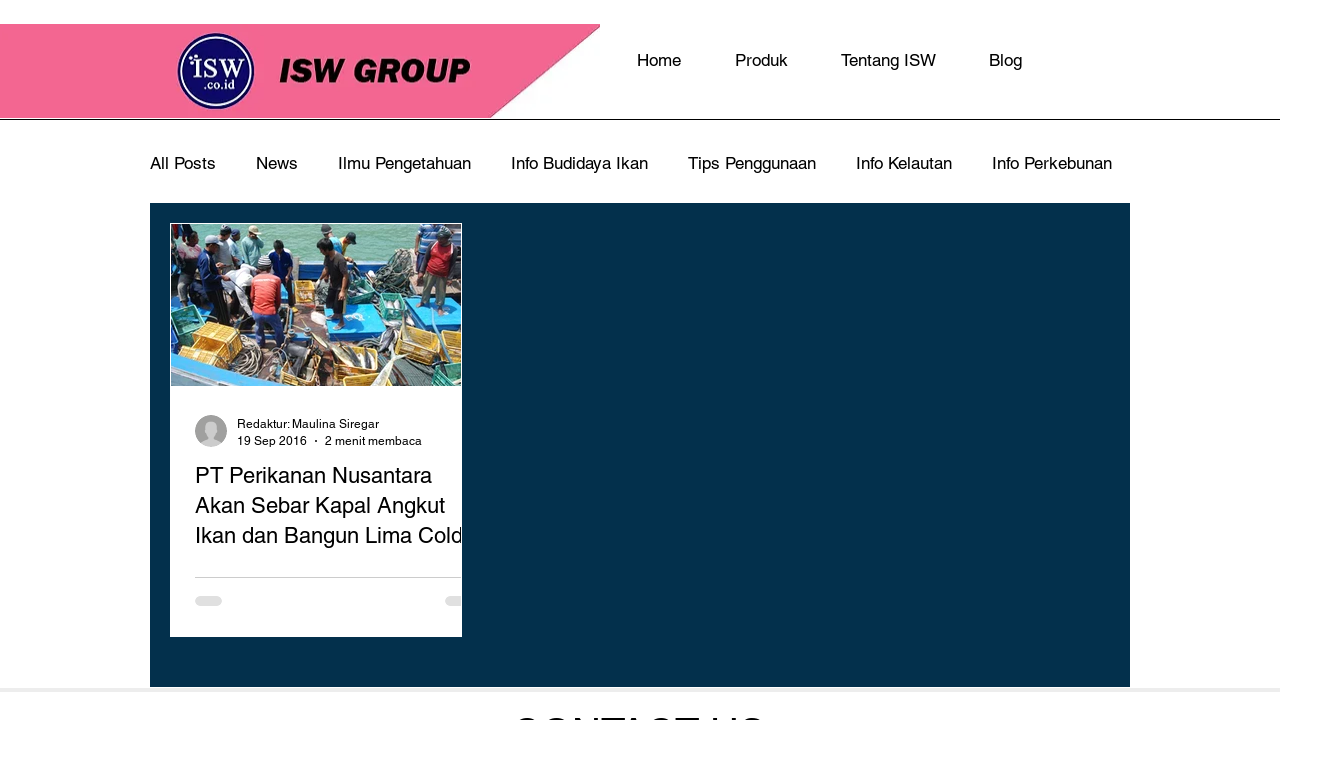

--- FILE ---
content_type: text/html; charset=utf-8
request_url: https://www.google.com/recaptcha/api2/aframe
body_size: 267
content:
<!DOCTYPE HTML><html><head><meta http-equiv="content-type" content="text/html; charset=UTF-8"></head><body><script nonce="sjVb2PC6G7phMdiZwDqTvg">/** Anti-fraud and anti-abuse applications only. See google.com/recaptcha */ try{var clients={'sodar':'https://pagead2.googlesyndication.com/pagead/sodar?'};window.addEventListener("message",function(a){try{if(a.source===window.parent){var b=JSON.parse(a.data);var c=clients[b['id']];if(c){var d=document.createElement('img');d.src=c+b['params']+'&rc='+(localStorage.getItem("rc::a")?sessionStorage.getItem("rc::b"):"");window.document.body.appendChild(d);sessionStorage.setItem("rc::e",parseInt(sessionStorage.getItem("rc::e")||0)+1);localStorage.setItem("rc::h",'1769560407920');}}}catch(b){}});window.parent.postMessage("_grecaptcha_ready", "*");}catch(b){}</script></body></html>